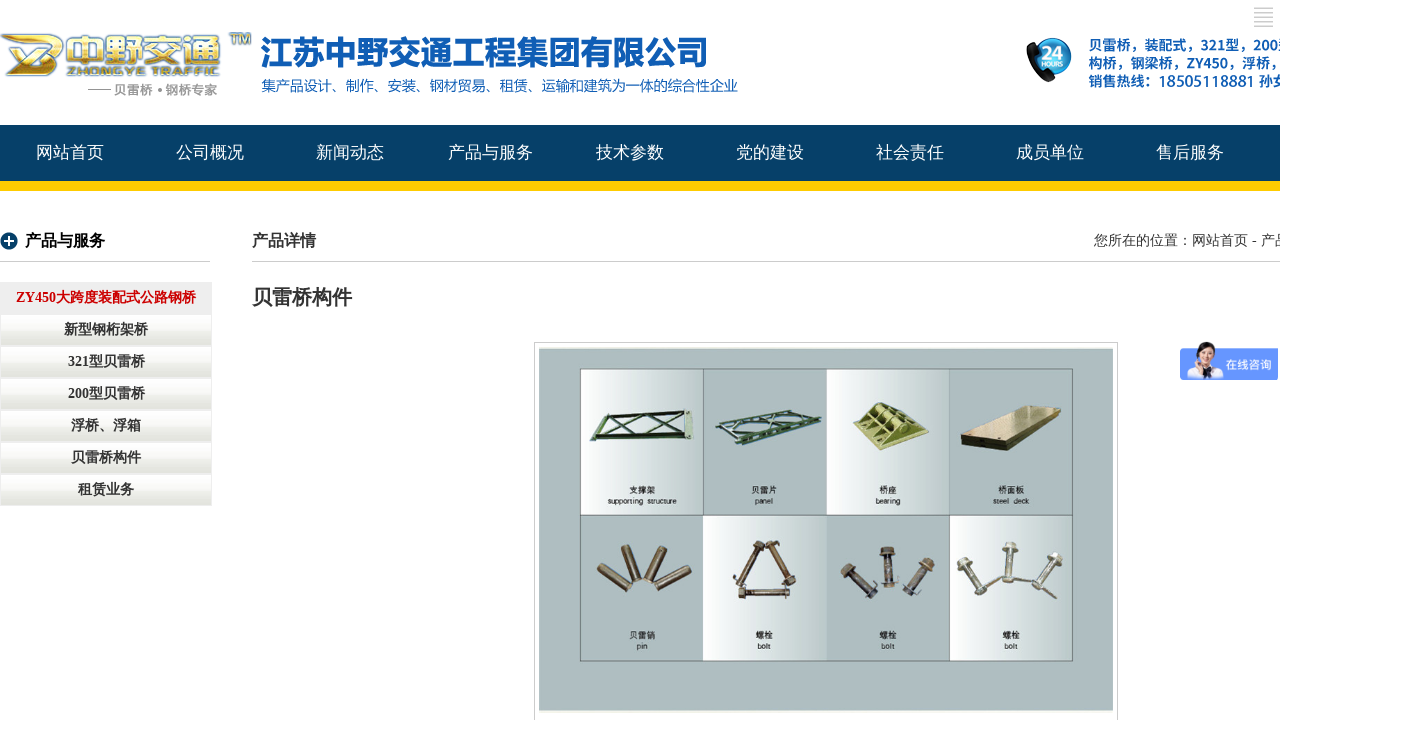

--- FILE ---
content_type: text/html
request_url: http://cnjszy.com/ProductView.asp?ID=1411
body_size: 3590
content:
<!DOCTYPE html>
<html>

<head>
<meta http-equiv="Content-Type" content="text/html; charset=gb2312" />
<title>贝雷桥构件 － 江苏中野交通工程集团有限公司</title>
<meta name="description" content="" />
<meta name="keywords" content="贝雷桥构件" />
<link href="images/style.css" type="text/css" rel="stylesheet" />
<meta name="viewport" content="width=device-width, initial-scale=1, maximum-scale=1, user-scalable=no">
</head>
<body>
<div id="wrapper">
<link rel="stylesheet" type="text/css" media="screen and (max-device-width:1000px)" href="images/tinyScreen.css" />
<div class="header">
	<div class="top">
		<div class="logo"><a href="/"><img src="images/logo.png" alt="江苏中野交通工程集团有限公司" /></a></div>
		<div class="hotline"><img src="images/hotline.png" alt="18505118881" /></div>
	</div>
	<div class="nav">
	<ul>
		<li><a href="/">网站首页</a></li>
		<li><a href="about.asp?aid=8">公司概况</a></li>
		<li><a href="newslist.asp">新闻动态</a></li>
		<li><a href="productlist.asp">产品与服务</a></li>
		<li><a href="NewsList.Asp?SortID=23">技术参数</a></li>	
		<li><a href="NewsList.Asp?SortID=24">党的建设</a></li>
		<li><a href="NewsList.Asp?SortID=25">社会责任</a></li>
		<li><a href="about.asp?aid=41">成员单位</a></li>
		<li><a href="about.asp?aid=40">售后服务</a></li>
		<li><a href="about.asp?aid=11">联系我们</a></li>
	</ul>
	</div>
	<div class="mobnav"> <link rel="stylesheet" href="mobnav/css/style.css">
  <script type="text/javascript" src="mobnav/js/jquery.min.js"></script>
  <script type="text/javascript" src="mobnav/js/menu.js"></script>
 <header>
    <div id="navbar">
      <p class="menubtn">menu</p>
      <!-- use captain icon for toggle menu -->
      <div id="hamburgermenu">
        <ul>
          <li><a href="/" target="_self">首页</a></li>
          <li><a href="about.asp?aid=8" target="_self">公司概况</a></li>
		  	<ul class="sonmenu">
		  		<li><a href="about.asp?aid=8" target="_self" title="公司简介">公司简介</a></li>
     			<li><a href="about.asp?aid=46" target="_self" title="荣誉资质">荣誉资质</a></li> 
	 			<li><a href="about.asp?aid=42" target="_self" title="企业文化">企业文化</a></li> 
	 			<li><a href="about.asp?aid=43" target="_self" title="技术研发">技术研发</a></li> 
	 			<li><a href="about.asp?aid=44" target="_self" title="业绩展示">业绩展示</a></li>
	 			<li><a href="about.asp?aid=45" target="_self" title="质量控制">质量控制</a></li>
	 			<li><a href="about.asp?aid=41" target="_self" title="成员单位">成员单位</a></li>	 		
      			
			</ul>
          <li><a href="NewsList.Asp" target="_self">新闻动态</a></li>
		  	<ul class="sonmenu">
		  		 <li><a href="NewsList.Asp?SortID=21" title="企业大事记" target="_self">企业大事记</a> </li>
				 <li><a href="NewsList.Asp?SortID=22" title="行业动态" target="_self">行业动态</a> </li>
				 <li><a href="NewsList.Asp?SortID=23" title="技术参数" target="_self">技术参数</a> </li>
				 <li><a href="NewsList.Asp?SortID=24" title="党的建设" target="_self">党的建设</a> </li>
				 <li><a href="NewsList.Asp?SortID=25" title="社会责任" target="_self">社会责任</a> </li>
	 		
			</ul>
          <li><a href="productlist.asp" target="_self">产品与服务</a></li>
		  	<ul class="sonmenu">
				<ul>
					<li><a href="productlist.asp?sortid=140" target="_self">ZY450大跨度装配式公路钢桥</a></li>
					<li><a href="productlist.asp?sortid=141" target="_self">新型钢桁架桥</a></li>
					<li><a href="productlist.asp?sortid=142" target="_self">321型贝雷桥</a></li>
					<li><a href="productlist.asp?sortid=143" target="_self">200型贝雷桥</a></li>
					<li><a href="productlist.asp?sortid=144" target="_self">浮桥、浮箱</a></li>
					<li><a href="productlist.asp?sortid=146" target="_self">贝雷桥构件</a></li>
					<li><a href="productlist.asp?sortid=147" target="_self">租赁业务</a></li>
				</ul>
			</ul>
          <li><a href="about.asp?aid=11" target="_self">联系我们</a></li>
		  	<ul class="sonmenu">
				<li><a href="about.asp?aid=40" title="售后服务" target="_self">售后服务</a> </li>
				<li><a href="about.asp?aid=11" title="联系我们" target="_self">联系我们</a> </li>		 	
			</ul>
		
        </ul>
      </div>
    </div>
    <div class="overlay"></div>
  </header>
</div>
</div>
<div class="clearfloat"></div>
<div class="ye_line"></div>
	<div id="mainWrapper">
		<div class="leftframe"><div class="lefttitle"><h2>产品与服务</h2></div>			
<ul id="leftnav"><li><a href="productlist.asp?sortid=140"><b>ZY450大跨度装配式公路钢桥</b></a></li><div class="proshowli"></div><div class=clearfloat></div><li><a href="productlist.asp?sortid=141"><b>新型钢桁架桥</b></a></li><div class="proshowli"></div><div class=clearfloat></div><li><a href="productlist.asp?sortid=142"><b>321型贝雷桥</b></a></li><div class="proshowli"></div><div class=clearfloat></div><li><a href="productlist.asp?sortid=143"><b>200型贝雷桥</b></a></li><div class="proshowli"></div><div class=clearfloat></div><li><a href="productlist.asp?sortid=144"><b>浮桥、浮箱</b></a></li><div class="proshowli"></div><div class=clearfloat></div><li><a href="productlist.asp?sortid=146"><b>贝雷桥构件 </b></a></li><div class="proshowli"></div><div class=clearfloat></div><li><a href="productlist.asp?sortid=147"><b>租赁业务</b></a></li><div class="proshowli"></div><div class=clearfloat></div></ul>
    
		
<script>
var obj=null;
var As=document.getElementById('leftnav').getElementsByTagName('a');
obj = As[0];
for(i=1;i<As.length;i++){if(window.location.href.indexOf(As[i].href)>=0)
obj=As[i];}
obj.id='nav_current'
</script>
</div>
		<div class="rightframe">		
			 	<div class="right_title">
					<strong>产品详情</strong>
					<p>您所在的位置：<a href="index.asp">网站首页</a> - <a href="productlist.asp">产品中心</a> - <a href="ProductList.Asp?SortID=146"><span style="color:#EC0000">贝雷桥构件 </span></a></p>
				</div>
				<Div class="right_content">
	        
          
          

           
              <h1 class="pn">贝雷桥构件</h1><p class="st">浏览次数：<script language="javascript" src="HitCount.Asp?id=1411&LX=sanxin_Products"></script></p>
			  <div class="clearfloat"></div>
			  <br />
			  <div class="product_img"><img src=/upLoad/month_1807/201807191142182784.jpg  alt="贝雷桥构件" /></div>
			  <div class="clearfloat"></div>
			  <br />
			  <div class="det_title">产品描述：</div>
			  <div class="product_detail"><p style="text-align: center;"><img src="/upLoad/month_1807/201807191142182784.jpg" alt="" /></p>
<p style="text-align: center;"><img src="/upLoad/month_1807/201807191142315084.jpg" alt="" /></p>
<p style="text-align: center;">&nbsp;</p></div>
			<div class="clearfloat"></div>	
			  <br />
			   <div class="xg_title"><p>相关新闻：</p></div>
		  <br />
          <div class="otnews"><ul><li><span class="NewsName"><a href=NewsView.asp?ID=285>贵州遵义项目施工现场</a></span><span class="NewsTime">2018.03.23</span></li><li><span class="NewsName"><a href=NewsView.asp?ID=236>HD200桁架容许内力表</a></span><span class="NewsTime">2011.10.30</span></li><li><span class="NewsName"><a href=NewsView.asp?ID=266>中国葛洲坝集团股份有限公司巴基斯坦SK水电站项目部至我司的表扬信</a></span><span class="NewsTime">2017.09.19</span></li></ul>
</div>
           
            
          
       
       
		</Div>
		  <div class="xg_title"><p>相关产品：</p></div>
		  <div class="otpro"><ul>
          
                
			<li><a class="otherimg" href="ProductView.asp?ID=1407" target=_blank><img src=/upLoad/month_1807/201807171558447625.jpg border="0" alt="200型贝雷桥"/></a><br />200型贝雷桥</li>

			<li><a class="otherimg" href="ProductView.asp?ID=1410" target=_blank><img src=/upLoad/month_1807/201807191118494641.jpg border="0" alt="浮桥、浮箱"/></a><br />浮桥、浮箱</li>

			<li><a class="otherimg" href="ProductView.asp?ID=1408" target=_blank><img src=/upLoad/month_1807/201807171559541853.jpg border="0" alt="ZY450大跨度装配式公路钢桥"/></a><br />ZY450大跨度装配式公路钢桥</li>

			<li><a class="otherimg" href="ProductView.asp?ID=1411" target=_blank><img src=/upLoad/month_1807/201807191142182784.jpg border="0" alt="贝雷桥构件"/></a><br />贝雷桥构件</li>

              </ul></div>
		</div>
	</div>
<div class="clearfloat"></div>
<div class="footer">
	<div class="f_box">
		<div class="f_l">
			<div class="f_logo"><img src="images/f_logo.png" alt="江苏中野交通工程集团有限公司" /></div>
			<div class="f_logo_2"><img src="images/f_logo_2.png" alt="江苏中野交通工程集团有限公司" /></div>
			<p>地址：江苏省镇江市京口工业园金阳大道7号　24小时服务热线：18505118881　传真：0511-85575215　全国免费热线：4000 303488</p>
			<p>版权所有　江苏中野交通工程集团有限公司　以高品质的产品和日臻完善的配套服务争取为路桥工程建设做出更大的贡献。<a href="https://beian.miit.gov.cn/#/Integrated/index" target="_blank">苏ICP备06031086号-1</a><script type="text/javascript">
var _bdhmProtocol = (("https:" == document.location.protocol) ? " https://" : " http://");
document.write(unescape("%3Cscript src='" + _bdhmProtocol + "hm.baidu.com/h.js%3F27e7f1819c7df843cb2eb1003b22a585' type='text/javascript'%3E%3C/script%3E"));
</script><script src="http://s94.cnzz.com/stat.php?id=4115427&web_id=4115427&show=pic1" language="JavaScript"></script></p>
		</div>
		<div class="f_r"><img src="images/code.jpg" alt="微信二维码" width="114" class="code" /></div>
	</div>
</div>
</div>
</body>
</html>


--- FILE ---
content_type: text/css
request_url: http://cnjszy.com/images/style.css
body_size: 2715
content:
/* CSS Document */
*{margin:0; padding:0;}
body {
	font-size: 0.875em;
	font-family:Microsoft Yahei;
	color:#333;
	line-height:1.6em;	
}
#wrapper {
	width:100%;
	padding:0px;
	margin: 0px auto;
	
}


.clearfloat {clear:both; height:0; font-size: 1px; line-height: 0px;}/*去除层浮动*/

a {
blr:expression(this.onFocus=this.blur());/*去除超链接边框*/
}
A:link {
	COLOR: #333333; TEXT-DECORATION: none
}
A:visited {
	COLOR:#333333; TEXT-DECORATION: none
}
A:active {
	COLOR: #1286dc; TEXT-DECORATION: none
}
A:hover {
	COLOR:#1286dc; TEXT-DECORATION: none
}
ul li{list-style:none;}
h1 {
	font-size:20px;	
	color:#333;
}
h2{font-size:13px;color:#ff0000;font-weight:normal;}

                                 /*产品小图照片阴影效果*/
#nav_current{display:block;background:#eee;color:#cc0000;}
strong{color:#333;}
.more{width:52px;height:13px;float:right!important;font-size:12px!important;font-weight:normal;}
.more a:link{color:#000; text-decoration:none;}
.more a:visited{color:#000; text-decoration:none;}
.more a:active{color:#3883d6; text-decoration:none;}
.more a:hover{color:#3883d6; text-decoration:none;}

.header{width:100%;height:181px;}
.top{width:1400px;height:125px;margin:0 auto;}
.logo{width:53%;height:auto;float:left;margin:32px 0 0 0;}
.hotline{width:27%;height:auto;float:right;margin:33px 0 0 0;}
.nav{width:100%;height:56px;line-height:56px;background:#064069;}
.nav ul{width:1400px;height:56px;margin:0 auto;}
.nav li{width:10%;height:56px;text-align:center;float:left;font-size:17px;}
.nav a:link,.nav a:visited{color:#fff;}
.nav a:hover,.nav a:active{display:block;background:#5e90b3;}
header{display:none;}
.banner{width:100%;height:740px; overflow:hidden;}

.his{width:100%;height:184px;background:rgba(6,64,105,0.9) center; position:relative;top:-184px;z-index:999;}
.his_center{width:1400px;height:auto;margin:0 auto;}
.pic_box{width:308px;height:226px;position:relative;z-index:999;text-align:center;top:-52px;float:left;border:solid #fff 4px;}
.pic{width:100%;height:188px;margin:0 auto;}
.pic img{width:100%;height:100%;}
.qydsj{width:750px;height:137px;margin:20px 0 0 25px;float:left;color:#fff;}
.qydsj_t{width:100%;height:30px;line-height:30px;}
.qydsj_t h2{color:#fff;font-size:17px;font-weight:bold;float:left;text-indent:1em;}
.qydsj_t a{float:right;margin-right:20px;}
.qydsj_t a:link,.qydsj_t a:visited{color:#3474a4!important;}
.qydsj_t a:hover,.qydsj_t a:active{color:#fff!important;}

.qydsj_list{width:100%;height:auto;}
.NewsName{float:left;}
.NewsTime{float:right;}
.qydsj_list li{height:30px;line-height:30px;width:44%;float:left;background:url(../images/arr.png) no-repeat left;padding-left:16px;margin-left:20px;}
.qydsj a:link,.qydsj a:visited{color:#fff;}

.video-box{width:268px;height:184px; overflow:hidden;background:rgba(255,255,255,0.2);float:right;}

video{     
   min-width: 100%;  
   min-height: 100%;  
   height: 100%;  
   width: 100%;
  

}  
source{  
   min-width: 100%;  
   min-height: 100%;  
   height: 100%;  
   width: 100%;  
}  


.xxgq{width:1400px;margin:0 auto;height:390px; overflow:hidden;padding-top:40px;}
.title{width:157px;height:60px;border-bottom:solid #ddd 1px;margin:0 auto;text-align:center;margin-bottom:60px;}
.title h2{font-size:26px;font-weight:bold;color:#333;height:60px;line-height:60px;}
.title p{border-bottom:solid #f75b06 3px;width:30px;margin:0 auto;}
.xxgq li{width:25%;height:auto;float:left;text-align:center;}
.xxgq_bg{width:100%;height:390px;background:#f6f6f6;}
.xxgq_ce{width:1400px;height:auto;margin:0 auto;padding-top:60px;}
.pro_img{width:268px;height:170px;float:left;}
.pro_det{width:390px;height:170px;float:right; overflow:hidden;}
.pro_list{width:100%;margin-top:30px;}
.zy450,.yj{width:49%;}
.zy450{float:left;}
.yj{float:right;}
.pro_det h1{height:50px;line-height:50px;}
.pro_list li{background:url(../images/arrr.gif) no-repeat left;padding-left:20px;height:30px;line-height:30px;}
.scroll{width:1400px;height:auto;margin:20px auto;}
.case{width:100%;height:406px;background:url(../images/case.jpg) repeat-x center;}
.case>.title h2{color:#fff;}
.case>.title{padding-top:40px;}

.news{width:1400px;margin:0 auto;}
.news>.title{padding-top:40px;margin-bottom:20px;}
.sp{width:50%;text-align:center;margin:0 auto;}
.circleprogress{
    width: 140px;
    height: 140px;
    border:5px solid #fff;
	background:rgba(255,255,255,0.8);
    border-left:1px solid transparent;
    border-bottom:1px solid transparent;
    border-radius: 50%;
	margin:0 auto;
	position:relative;
	z-index:999;
	top:-170px;
	font-size:20px;
	font-weight:bold;	
}
.circleprogress:hover{
    width: 140px;
    height: 140px;
    border:5px solid #1286dc;
	background:rgba(7,82,138,0.8);
    border-left:1px solid transparent;
    border-bottom:1px solid transparent;
    border-radius: 50%;
	margin:0 auto;
	position:relative;
	z-index:999;
	top:-170px;
	font-size:20px;
	font-weight:bold;
	color:#fff;	
}
.circleprogress>span{ position:relative; top:55px;width:140px;}
.hydt{width:45%;float:left;margin-top:20px;}
.jscs{width:45%;float:right;margin-top:20px;}
.hydt h3{height:40px;line-height:40px;border-bottom:solid #ccc 1px;margin-bottom:20px;}
.j_title{width:100%;height:30px;line-height:30px;background:#064877;}
.j_title h2{color:#fff;font-size:16px;font-weight:bold;float:left;text-indent:1em;}
.j_title a{float:right;color:#fff;margin-right:10px;}
.photo{width:50%;height:160px;float:left; overflow:hidden;}
.photo img{width:100%;height:100%;}
.j_list li{height:24px;line-height:24px;width:100%;background:url(../images/arrr.gif) no-repeat left;padding-left:20px;border-bottom:dashed #ccc 1px;}
.j_list{padding-top:30px;}
.footer{width:100%;height:213px;background:#064069;margin-top:30px;}
.footer a:link{color:#7698b3;}
.f_box{width:1400px;margin:0 auto;padding-top:30px;color:#fff;}
.f_l{width:72%;float:left;}

.f_r{width:28%;float:right;text-align:right;}
.f_logo img{width:752px;height:100%;}
.f_logo{margin-bottom:20px;}
.f_logo_2 {display:none;}

/*内页样式*/
.mob{display:none;}
.ye_line{width:100%;height:10px;background:#ffcc00;}
#wrapper{width:100%;height:auto;}
#mainWrapper{width:1400px;height:auto;margin:30px auto;}
.leftframe{width:15%;height:auto;float:left;}
.rightframe{width:82%;height:auto;float:right;}
#leftnav li{width:100%;height:30px;line-height:30px;background:url(../images/bt_bg.jpg) repeat-x;border:solid #eee 1px;text-align:center;}
#leftnav li+li{margin-top:2px;}
.lefttitle{height:40px;line-height:40px;border-bottom:solid #ccc 1px;margin-bottom:20px;}
.lefttitle h2{color:#000;font-size:16px;font-weight:bold;background:url(../images/aa.png) no-repeat left;padding-left:25px;}
.right_title{width:100%;height:40px;line-height:40px;border-bottom:solid #ccc 1px;}
.right_title strong{font-size:16px;float:left;}
.right_title p{float:right;}
.right_content{padding:20px 0 30px 0;line-height:30px;}
.right_content li{height:30px;line-height:30px;width:100%;}
.newsli li{background:url(../images/arrr.gif) no-repeat left;padding-left:20px;border-bottom:dashed #ccc 1px; }
.product_img{width:50%;height:auto;margin:0 auto;border:solid #ccc 1px;padding:4px 4px; vertical-align:middle;}
.product_img img{width:100%;height:100%;}
.xg_title,.det_title{width:100%;height:30px;line-height:30px;background:url(../images/bt_bg.jpg) repeat-x;border:solid #ccc 1px;text-indent:1em;}
.otnews{width:100%; overflow:hidden;}
.otnews ul{width:95%;margin:0 auto;}
.otnews li{height:30px;line-height:30px;border-bottom:dashed #ccc 1px;background:url(../images/arrr.gif) no-repeat left;padding-left:20px;}
.otpro ul{width:95%;margin:10px auto;}
.otpro li{width:24%;height:140px;float:left;text-align:center;}
.otpro li+li{margin-left:10px;}
.otpro img{width:100%;height:100%;}
.product_detail{padding:20px 0 20px 0;height:auto;}
.pn{float:left;}
.st{float:right;color:#999;}



--- FILE ---
content_type: text/css
request_url: http://cnjszy.com/mobnav/css/style.css
body_size: 1020
content:



blockquote, q { quotes: none; }
blockquote:before, blockquote:after, q:before, q:after { content: ''; content: none; }
strong, b { font-weight: bold; }
em, i { font-style: italic; }


.sonmenu{padding:5px 10px 5px 10px;}
.sonmenu li{font-size:0.875em;height:24px;line-height:24px;background:none!important;}
/** page structure **/
#content {
  max-width: 1000px;
  background: #fff;
  padding: 25px 65px;
  margin: 0 auto;
  -webkit-border-radius: 8px;
  -moz-border-radius: 8px;
  border-radius: 8px;
}

header {
  display: block;
  width: 100%;
  height: 22px;  

}

#navbar {
  max-width: 1000px;
  margin: 0 auto;
}

.menubtn {
 
  position:absolute; 
  z-index: 101;
  color: #274a61;
  text-decoration: none;
  font-size: 0em;
  line-height: 0em;
  top: 2px;
  right:2px;
  padding: 15px;
  background-image: url('../img/hamburger.png');
  background-position: 50% 50%;
  background-size: 25px 25px;
  background-repeat: no-repeat;
}
.menubtn:hover, .openmenu .menubtn {
  color: #bdd43e;
  background-image: url('../img/hamburger-active.png');
}

/** toggle menu **/
body.openmenu {
  position: fixed;
  overflow:hidden;
}

#pgcontainer {
  padding: 45px 0;
  margin: 0;
}

.overlay {
  position: fixed;
  z-index: 99;
  background-color: rgba(0,0,0,0.5);
  bottom: 0;
  right: 0;
  left: 0;
}

.openmenu .overlay {
  top: 0;
}


#hamburgermenu {
  height: 100%;
  width: 0;
  background:rgba(17,97,158,0.9);
  position: fixed;
  top: 0;
  left: 0;
  z-index: 101;
  overflow-x: hidden;
  overflow-y: scroll;
  -webkit-box-shadow: 3px 0 7px rgba(0,0,0,0.55);
  -moz-box-shadow: 3px 0 7px rgba(0,0,0,0.55);
  box-shadow: 3px 0 7px rgba(0,0,0,0.55);
}
#hamburgermenu>ul {
  margin-top: 45px;
  z-index: 101;
  overflow-y: auto;
  overflow-x: hidden;
}
#hamburgermenu ul li {
  display: block;
  background:rgba(255,255,255,0.5);
  margin-top:2px;
}
#hamburgermenu ul li a {
  display: block;
  min-width: 130px;
  padding: 0 8px;
  color: #fff;
  font-size: 1em;
  font-weight: bold;
  text-decoration: none;
  text-align: center;
}
#hamburgermenu li a:hover {
  color: #fff;
  background: #2c2c2c;
}

--- FILE ---
content_type: text/css
request_url: http://cnjszy.com/images/tinyScreen.css
body_size: 2810
content:
/* CSS Document */
*{margin:0; padding:0;}
body {
	font-size: 0.785em;
	font-family:Microsoft Yahei;
	color:#333;
	line-height:24px;	
}
#wrapper {
	width:100%;
	padding:0px;
	margin: 0px auto;
	
}


.clearfloat {clear:both; height:0; font-size: 1px; line-height: 0px;}/*去除层浮动*/

a {
blr:expression(this.onFocus=this.blur());/*去除超链接边框*/
}
A:link {
	COLOR: #333333; TEXT-DECORATION: none
}
A:visited {
	COLOR:#333333; TEXT-DECORATION: none
}
A:active {
	COLOR: #1286dc; TEXT-DECORATION: none
}
A:hover {
	COLOR:#1286dc; TEXT-DECORATION: none
}
ul li{list-style:none;}
h1 {
	font-size:20px;	
	color:#333;
}
h2{font-size:13px;color:#ff0000;font-weight:normal;}

                                 /*产品小图照片阴影效果*/
#nav_current{display:block;background:#eee;color:#cc0000;}
strong{color:#333;}
.more{width:52px;height:13px;float:right!important;font-size:12px!important;font-weight:normal;}
.more a:link{color:#000; text-decoration:none;}
.more a:visited{color:#000; text-decoration:none;}
.more a:active{color:#3883d6; text-decoration:none;}
.more a:hover{color:#3883d6; text-decoration:none;}

.header{width:90%;height:100%;margin:0 auto; overflow:hidden;}
.top{width:100%;height:100%;margin:0 auto;}
.logo{width:100%;height:100%;float:left;margin:32px 0 0 0; clear:both;}
.logo img{width:100%;height:100%;}
.hotline{width:100%;height:auto;margin:0 auto;text-align:center;}
.hotline img{width:80%;hegiht:auto;}
.nav{display:none;}
.mobnav{display:block;}
.banner{width:100%;height:440px; overflow:hidden;}
.bannerbox{
    
    width: 100%;
    overflow: hidden;   
	height: 100%;
	z-index:1;
}
.containt-div{
    width: 100%;
    
   height: auto;
}
.bannerbox ul{
   
}
.bannerbox ul li{
    list-style: none;
    width: 100%;
   	height: 300px;	

   
}
.bannerbox ul li.fst-li{
    background: url("../images/banner_1.jpg") top no-repeat;
    background-size: 100% auto;
	
}
.bannerbox ul li.sec-li{
    background: url("../images/banner_2.jpg") top no-repeat;
   background-size: 100% auto;
  
}
.bannerbox ul li.third-li{
    background: url("../images/banner_3.jpg") top no-repeat;
   background-size: 100% auto;
   
}

.his{width:100%;height:310px;background:rgba(6,64,105,1); position:relative;top:-70%;  }
.his_center{width:90%;height:100%;margin:0 auto;}
.pic_box{display:none;}
.pic{width:100%;height:100%;margin:0 auto;}
.pic img{width:100%;height:100%;}
.qydsj{width:90%;height:100%;margin:20px auto;color:#fff;}
.qydsj_t{width:100%;height:30px;line-height:30px;margin:0 auto;}
.qydsj_t h2{color:#fff;font-size:17px;font-weight:bold;float:left;}
.qydsj_t a{float:right;}
.qydsj_t a:link,.qydsj_t a:visited{color:#3474a4!important;}
.qydsj_t a:hover,.qydsj_t a:active{color:#fff!important;}

.qydsj_list{width:100%;height:auto;}
.NewsName{float:left;width:70%;height:30px; overflow:hidden;height:30px;}
.NewsTime{float:right;}
.qydsj_list li{height:30px;line-height:30px;width:90%;float:left;background:url(../images/arr.png) no-repeat left;}
.qydsj a:link,.qydsj a:visited{color:#fff;}

.video-box{display:none;}




.xxgq{width:90%;margin:0 auto;height:390px; overflow:hidden;padding-top:40px;}
.title{width:157px;height:60px;border-bottom:solid #ddd 1px;margin:0 auto;text-align:center;margin-bottom:60px;}
.title h2{font-size:26px;font-weight:bold;color:#333;height:60px;line-height:60px;}
.title p{border-bottom:solid #f75b06 3px;width:30px;margin:0 auto;}
.xxgq li{width:25%;height:auto;float:left;text-align:center;}
.xxgq_bg{width:100%;height:100%;background:#f6f6f6;}
.xxgq_ce{width:90%;height:auto;margin:0 auto;padding-top:60px;}
.pro_img{width:100%;height:auto;}
.pro_img img{width:100%;height:100%;}
.pro_det{width:100%;height:auto; overflow:hidden; text-align:center;}
.pro_list{width:100%;margin-top:30px;}
.zy450,.yj{width:100%;}
.zy450{float:left;}
.yj{float:right;}
.pro_det h1{height:50px;line-height:50px;}
.pro_list li{background:url(../images/arrr.gif) no-repeat left;padding-left:20px;height:30px;line-height:30px;border-bottom:dashed #ccc 1px;}
.scroll{width:90%;height:auto;margin:20px auto;}
.case{width:100%;height:406px;background:url(../images/case.jpg) repeat-x center;}
.case>.title h2{color:#fff;}
.case>.title{padding-top:40px;}
.case_sc{width:90%;margin:0 auto; overflow:hidden;}



.news{width:90%;margin:0 auto;}
.news>.title{padding-top:40px;margin-bottom:20px;}
.sp{width:100%;text-align:center;margin:0 auto;}
.circleprogress{
    width: 80px;
    height: 80px;
    border:5px solid #fff;
	background:rgba(255,255,255,0.8);
    border-left:1px solid transparent;
    border-bottom:1px solid transparent;
    border-radius:50%;
	margin:0 auto;
	position:relative;
	z-index:999;
	top:-140px;
	font-size:16px;
	font-weight:bold;	
}
.circleprogress:hover{
    width: 80px;
    height: 80px;
    border:5px solid #1286dc;
	background:rgba(7,82,138,0.8);
    border-left:1px solid transparent;
    border-bottom:1px solid transparent;
    border-radius: 50%;
	margin:0 auto;
	position:relative;
	z-index:999;
	top:-140px;
	font-size:16px;
	font-weight:bold;
	color:#fff;	
}
.circleprogress>span{ position:relative; top:20px;width:70px;}
.hydt{width:100%;margin:20px auto;}
.hydt img{width:100%;height:auto;}
.jscs{width:100%;margin:20px auto;}
.hydt h3{height:40px;line-height:40px;border-bottom:solid #ccc 1px;margin-bottom:20px;}
.j_title{width:100%;height:30px;line-height:30px;background:#064877;}
.j_title h2{color:#fff;font-size:16px;font-weight:bold;float:left;text-indent:1em;}
.j_title a{float:right;color:#fff;margin-right:10px;}
.photo{width:50%;height:120px;float:left; overflow:hidden;}
.photo img{width:100%;height:100%;}
.j_list li{background:url(../images/arrr.gif) no-repeat left;padding-left:20px;border-bottom:dashed #ccc 1px;height:30px; overflow:hidden;line-height:30px;}
.j_list{width:90%;margin:0;padding:0;margin-top:20px;}

.footer{width:100%;min-height:400px;height:auto;background:#064069;margin-top:30px;}
.footer a:link{color:#7698b3;}
.f_box{width:90%;margin:0 auto;padding-top:30px;color:#fff;}
.f_l{width:100%;float:left;}
.f_logo{display:none;}
.f_logo_2{width:100%;height:auto;margin-bottom:20px;display:block;}
.f_logo_2 img{width:260px;height:100%;}
.f_r{width:100%;text-align:center;padding-top:20px;}
.code{width:114px;margin:0 auto;}

/*内页样式*/
.mob{display:block;}
.pc{display:none;}
.ye_line{width:100%;height:10px;background:#ffcc00;}
#wrapper{width:100%;height:auto;margin:0;padding:0;}
#mainWrapper{width:90%;height:auto;margin:30px auto;}
.leftframe{display:none;}
.rightframe{width:100%;height:auto;margin:0 auto;}
#leftnav li{width:100%;height:30px;line-height:30px;background:url(../images/bt_bg.jpg) repeat-x;border:solid #eee 1px;text-align:center;}
#leftnav li+li{margin-top:2px;}
.lefttitle{height:40px;line-height:40px;border-bottom:solid #ccc 1px;margin-bottom:20px;}
.lefttitle h2{color:#000;font-size:16px;font-weight:bold;background:url(../images/aa.png) no-repeat left;padding-left:25px;}
.right_title{width:100%;height:40px;line-height:40px;border-bottom:solid #ccc 1px;}
.right_title strong{font-size:16px;float:left;}
.right_title p{float:right;}
.right_content{padding:20px 0 30px 0;line-height:30px;text-align:justify;width:100%;}
.right_content img{width:100%;margin:0 auto;}
.newslists{width:100%;}
.newslists li{background:url(../images/arrr.gif) no-repeat left;padding-left:20px;border-bottom:dashed #ccc 1px;width:100%;height:30px;line-height:30px; }
.product_img{width:100%;height:auto;margin:0 auto;}
.product_img img{width:100%;height:100%;}
.xg_title,.det_title{width:100%;height:30px;line-height:30px;background:url(../images/bt_bg.jpg) repeat-x;border:solid #ccc 1px;text-indent:1em;}
.otnews{width:100%; overflow:hidden;}
.otnews li{height:30px!important;line-height:30px;border-bottom:dashed #ccc 1px;background:url(../images/arrr.gif) no-repeat left;padding-left:20px;text-align:left!important;}
.otnews ul{width:95%;margin:0 auto;}
.otpro{height:150px;}
.otpro ul{width:95%;margin:10px auto;}
.otpro li{width:22%;height:60px;float:left;text-align:center;}
.otpro li+li{margin-left:10px;}
.otpro img{width:100%;height:100%;}
.product_detail{height:auto;width:100%;margin:0;}
.product_detail img{width:40%;height:auto;border:none!important;margin:0;padding:0;}
.pn{float:left;width:50%;}
.st{float:right;color:#999;width:50%;}
.contactinfo td{width:100%;}
.mob li{width:90%;margin:0 auto;height:auto;text-align:center;}
.mob img{width:96%;height:auto;border:solid #ccc 1px;padding:4px 4px;margin-top:20px;}
.pronames{width:100%;height:30px;line-height:30px;background:url(../images/bt_bg.jpg) repeat-x;display:block;}



--- FILE ---
content_type: application/javascript
request_url: http://cnjszy.com/mobnav/js/menu.js
body_size: 553
content:
$(function(){
  var menuwidth  = 240; // 杈规爮瀹藉害
  var menuspeed  = 400; // 杈规爮婊戝嚭鑰楄垂鏃堕棿
  
  var $bdy       = $('body');
  var $container = $('#pgcontainer');
  var $burger    = $('#hamburgermenu');
  var negwidth   = "-"+menuwidth+"px";
  var poswidth   = menuwidth+"px";
  
  $('.menubtn').on('click',function(e){
    if($bdy.hasClass('openmenu')) {
      jsAnimateMenu('close');
    } else {
      jsAnimateMenu('open');
    }
  });
  
  $('.overlay').on('click', function(e){
    if($bdy.hasClass('openmenu')) {
      jsAnimateMenu('close');
    }
  });
  
  function jsAnimateMenu(tog) {
    if(tog == 'open') {
      $bdy.addClass('openmenu');
      
      $container.animate({marginRight: negwidth, marginLeft: poswidth}, menuspeed);
      $burger.animate({width: poswidth}, menuspeed);
      $('.overlay').animate({left: poswidth}, menuspeed);
    }
    
    if(tog == 'close') {
      $bdy.removeClass('openmenu');
      
      $container.animate({marginRight: "0", marginLeft: "0"}, menuspeed);
      $burger.animate({width: "0"}, menuspeed);
      $('.overlay').animate({left: "0"}, menuspeed);
    }
  }
});